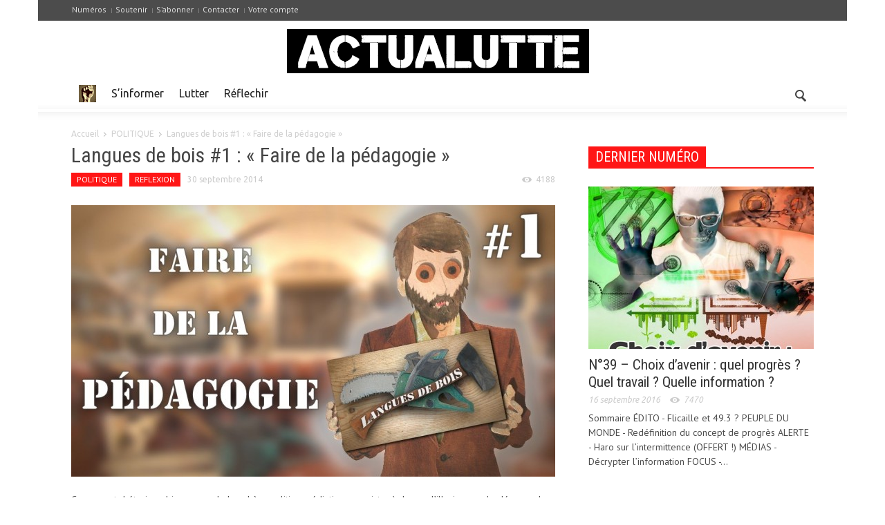

--- FILE ---
content_type: text/html; charset=UTF-8
request_url: http://actualutte.com/langues-de-bois-1-faire-de-la-pedagogie/
body_size: 11613
content:
<!doctype html >
<!--[if lt IE 7]> <html class="no-js ie6 oldie" lang="en"> <![endif]-->
<!--[if IE 7]>    <html class="no-js ie7 oldie" lang="en"> <![endif]-->
<!--[if IE 8]>    <html class="no-js ie8 oldie" lang="en"> <![endif]-->
<!--[if IE 9]>    <html class="no-js ie9 oldie" lang="en"> <![endif]-->
<!--[if gt IE 8]><!--> <html class="no-js" lang="fr-FR" prefix="og: http://ogp.me/ns#"> <!--<![endif]-->
<head>
    <title>Langues de bois #1 : &quot;Faire de la pédagogie&quot; - Actualutte</title>
    <meta charset="UTF-8" />
    <meta http-equiv="Content-Type" content="text/html; charset=UTF-8">
    <meta name="viewport" content="width=device-width, initial-scale=1.0">
    <meta name="author" content="Admin">
    <link rel="pingback" href="http://actualutte.com/xmlrpc.php" />


    <link rel="icon" type="image/png" href="http://actualutte.com/wp-content/uploads/2014/03/favicon.jpg">
<!-- This site is optimized with the Yoast WordPress SEO plugin v1.6.1 - https://yoast.com/wordpress/plugins/seo/ -->
<link rel="canonical" href="http://actualutte.com/langues-de-bois-1-faire-de-la-pedagogie/" />
<meta property="og:locale" content="fr_FR" />
<meta property="og:type" content="article" />
<meta property="og:title" content="Langues de bois #1 : &quot;Faire de la pédagogie&quot; - Actualutte" />
<meta property="og:description" content="Ce  ressort rhétorique bien connu de la sphère politico-médiatique consiste  à donner l&rsquo;illusion que le désaccord avec une mesure, une idée ou" />
<meta property="og:url" content="http://actualutte.com/langues-de-bois-1-faire-de-la-pedagogie/" />
<meta property="og:site_name" content="Actualutte" />
<meta property="article:publisher" content="https://www.facebook.com/journal.actualutte" />
<meta property="article:tag" content="antidémocratique" />
<meta property="article:tag" content="pédagogie" />
<meta property="article:tag" content="réforme" />
<meta property="article:section" content="POLITIQUE" />
<meta property="article:section" content="REFLEXION" />
<meta property="article:published_time" content="2014-09-30T12:54:07+00:00" />
<meta property="article:modified_time" content="2014-09-30T13:01:47+00:00" />
<meta property="og:updated_time" content="2014-09-30T13:01:47+00:00" />
<meta property="og:image" content="http://actualutte.com/wp-content/uploads/2014/09/maxresdefault.jpg" />
<meta property="og:image" content="http://actualutte.com/wp-content/uploads/2014/09/stagirite.jpg" />
<!-- / Yoast WordPress SEO plugin. -->

<link rel="alternate" type="application/rss+xml" title="Actualutte &raquo; Flux" href="http://actualutte.com/feed/" />
<link rel="alternate" type="application/rss+xml" title="Actualutte &raquo; Flux des commentaires" href="http://actualutte.com/comments/feed/" />
<link rel='stylesheet' id='arqam-style-css'  href='http://actualutte.com/wp-content/plugins/arqam/assets/style.css?ver=3.8.5' type='text/css' media='all' />
<link rel='stylesheet' id='avatar-manager-css'  href='http://actualutte.com/wp-content/plugins/avatar-manager/avatar-manager.min.css?ver=1.2.0' type='text/css' media='all' />
<link rel='stylesheet' id='bbp-default-css'  href='http://actualutte.com/wp-content/plugins/bbpress/templates/default/css/bbpress.css?ver=2.5.8-5815' type='text/css' media='screen' />
<link rel='stylesheet' id='collapseomatic-css-css'  href='http://actualutte.com/wp-content/plugins/jquery-collapse-o-matic/light_style.css?ver=1.6' type='text/css' media='all' />
<link rel='stylesheet' id='google-font-opensans-css'  href='http://fonts.googleapis.com/css?family=Open+Sans%3A300%2C400%2C600%2C700&#038;subset=latin%2Ccyrillic-ext%2Cgreek-ext%2Cgreek%2Cvietnamese%2Clatin-ext%2Ccyrillic&#038;ver=3.8.5' type='text/css' media='all' />
<link rel='stylesheet' id='google-font-ubuntu-css'  href='http://fonts.googleapis.com/css?family=Ubuntu%3A300%2C400%2C500%2C700%2C300italic%2C400italic%2C500italic%2C700italic&#038;subset=latin%2Ccyrillic-ext%2Cgreek-ext%2Cgreek%2Clatin-ext%2Ccyrillic&#038;ver=3.8.5' type='text/css' media='all' />
<link rel='stylesheet' id='google-font-pt-sans-css'  href='http://fonts.googleapis.com/css?family=PT+Sans%3A400%2C700%2C400italic&#038;subset=latin%2Ccyrillic-ext%2Clatin-ext%2Ccyrillic&#038;ver=3.8.5' type='text/css' media='all' />
<link rel='stylesheet' id='google-font-oswald-css'  href='http://fonts.googleapis.com/css?family=Oswald%3A400%2C300%2C700&#038;subset=latin%2Clatin-ext&#038;ver=3.8.5' type='text/css' media='all' />
<link rel='stylesheet' id='google-roboto-cond-css'  href='http://fonts.googleapis.com/css?family=Roboto+Condensed%3A300italic%2C400italic%2C700italic%2C400%2C300%2C700&#038;subset=latin%2Ccyrillic-ext%2Cgreek-ext%2Cgreek%2Cvietnamese%2Clatin-ext%2Ccyrillic&#038;ver=3.8.5' type='text/css' media='all' />
<link rel='stylesheet' id='td-bootstrap-css'  href='http://actualutte.com/wp-content/themes/Newspaper/includes/wp_booster/external/bootstrap/td-bootstrap.css?ver=3.1' type='text/css' media='all' />
<link rel='stylesheet' id='td-theme-css'  href='http://actualutte.com/wp-content/themes/Newspaper/style.css?ver=3.1' type='text/css' media='all' />
<link rel='stylesheet' id='A2A_SHARE_SAVE-css'  href='http://actualutte.com/wp-content/plugins/add-to-any/addtoany.min.css?ver=1.14' type='text/css' media='all' />
<script type='text/javascript' src='http://actualutte.com/wp-includes/js/swfobject.js?ver=2.2-20120417'></script>
<script type='text/javascript' src='http://actualutte.com/wp-includes/js/jquery/jquery.js?ver=1.10.2'></script>
<script type='text/javascript' src='http://actualutte.com/wp-includes/js/jquery/jquery-migrate.min.js?ver=1.2.1'></script>
<script type='text/javascript' src='http://actualutte.com/wp-content/plugins/add-to-any/addtoany.min.js?ver=1.0'></script>
<script type='text/javascript' src='http://actualutte.com/wp-content/plugins/avatar-manager/avatar-manager.min.js?ver=1.2.0'></script>
<script type='text/javascript' src='http://actualutte.com/wp-content/plugins/jquery-collapse-o-matic/js/collapse.js?ver=1.6.2'></script>
<link rel="EditURI" type="application/rsd+xml" title="RSD" href="http://actualutte.com/xmlrpc.php?rsd" />
<link rel="wlwmanifest" type="application/wlwmanifest+xml" href="http://actualutte.com/wp-includes/wlwmanifest.xml" /> 
<meta name="generator" content="WordPress 3.8.5" />
<link rel='shortlink' href='http://wp.me/p-Qw' />

<script type="text/javascript">
var a2a_config=a2a_config||{};a2a_config.callbacks=a2a_config.callbacks||[];a2a_config.templates=a2a_config.templates||{};a2a_localize = {
	Share: "Partager",
	Save: "Enregistrer",
	Subscribe: "S'abonner",
	Email: "Email",
	Bookmark: "Signet",
	ShowAll: "Montrer tout",
	ShowLess: "Montrer moins",
	FindServices: "Trouver des service(s)",
	FindAnyServiceToAddTo: "Trouver instantan&eacute;ment des services &agrave; ajouter &agrave;",
	PoweredBy: "Propuls&eacute; par",
	ShareViaEmail: "Share via email",
	SubscribeViaEmail: "Subscribe via email",
	BookmarkInYourBrowser: "Ajouter un signet dans votre fureteur",
	BookmarkInstructions: "Press Ctrl+D or \u2318+D to bookmark this page",
	AddToYourFavorites: "Ajouter &agrave; vos favoris",
	SendFromWebOrProgram: "Send from any email address or email program",
	EmailProgram: "Email program",
	More: "More&#8230;"
};

</script>
<script type="text/javascript" src="https://static.addtoany.com/menu/page.js" async="async"></script>
<script type="text/javascript">
var _gaq = _gaq || [];
_gaq.push(['_setAccount', 'UA-32917095-1']);
_gaq.push(['_trackPageview']);
(function() {
var ga = document.createElement('script'); ga.type = 'text/javascript'; ga.async = true;
ga.src = ('https:' == document.location.protocol ? 'https://ssl' : 'http://www') + '.google-analytics.com/ga.js';
var s = document.getElementsByTagName('script')[0]; s.parentNode.insertBefore(ga, s);
})();
</script>
<script type='text/javascript'>
var colomatduration = 'fast';
var colomatslideEffect = 'slideFade';
</script>
<style>
.collapseomatic {
 background-image: url(http://actualutte.com/wp-content/themes/plus.png) !important;
 background-position: 0px 4px;
}

 .colomat-close {
 background-image: url(http://actualutte.com/wp-content/themes/minus.png) !important;
 background-position: 0px 4px;
}

.colomat-hover {
 text-decoration: none;
}

.collapseomatic_content  {
 margin-left: 20px;
    margin-bottom: 20px;
}

</style>
<!--[if lt IE 9]><script src="http://html5shim.googlecode.com/svn/trunk/html5.js"></script><![endif]-->

    <link type="text/css" rel="stylesheet" href="http://actualutte.com/wp-content/plugins/popular-posts-bar-widget/style.css" />
<!-- Vipers Video Quicktags v6.3.0 | http://www.viper007bond.com/wordpress-plugins/vipers-video-quicktags/ -->
<style type="text/css">
.vvqbox { display: block; max-width: 100%; visibility: visible !important; margin: 10px auto; } .vvqbox img { max-width: 100%; height: 100%; } .vvqbox object { max-width: 100%; } 
</style>
<script type="text/javascript">
// <![CDATA[
	var vvqflashvars = {};
	var vvqparams = { wmode: "opaque", allowfullscreen: "true", allowscriptaccess: "always" };
	var vvqattributes = {};
	var vvqexpressinstall = "http://actualutte.com/wp-content/plugins/vipers-video-quicktags/resources/expressinstall.swf";
// ]]>
</script>
<style type="text/css" id="custom-background-css">
body.custom-background { background-image: url('http://citizenpost.fr/wp-content/uploads/2013/12/subtle_carbon.png'); background-repeat: repeat; background-position: top left; background-attachment: fixed; }
</style>

<!-- Style compiled by theme -->

<style>
    
.block-title a, .block-title span, .td-tags a:hover, .td-scroll-up-visible, .td-scroll-up, .sf-menu ul
    .current-menu-item > a, .sf-menu ul a:hover, .sf-menu ul .sfHover > a, .td-rating-bar-wrap div, .iosSlider .slide-meta-cat, .sf-menu ul
    .current-menu-ancestor > a, .td-404-sub-sub-title a, .widget_tag_cloud .tagcloud a:hover, .td-mobile-close a,
    ul.td-category a, .td_social .td_social_type .td_social_button a, .dropcap, .td-forum-category-title
    .td-forum-category-name, .td_display_err {
        background-color: #ff1616;
    }
    .block-title, .sf-menu li a:hover, .sf-menu .sfHover a, .sf-menu .current-menu-ancestor a, .header-search-wrap
    .dropdown-menu, .sf-menu > .current-menu-item > a, .ui-tabs-nav,
    .woocommerce .product .woocommerce-tabs ul.tabs, .td-forum-list-head, .td-login-panel-title {
        border-color: #ff1616;
    }

    .widget_price_filter .ui-slider-handle {
        border-color: #ff1616 !important;
    }

    .author-box-wrap .td-author-name a, blockquote p, .page-nav a:hover, .widget_pages .current_page_item a,
    .widget_calendar td a, .widget_categories .current-cat > a, .widget_pages .current_page_parent > a,
    .td_pull_quote p, .page-nav-post a:hover span, .td-forum-last-comment-content .td-forum-last-author,
    .td-topics-title-details a, .td-posted-in a {
        color: #ff1616;
    }

    .woocommerce .button, .woocommerce .form-submit #submit, .widget_price_filter .ui-slider-handle,
    .jetpack_subscription_widget input[type="submit"], .pp_woocommerce .pp_close, .pp_woocommerce .pp_expand,
    .pp_woocommerce .pp_contract, .pp_woocommerce .pp_arrow_previous, .pp_woocommerce .pp_arrow_next, .pp_woocommerce
     .pp_next:before, .pp_woocommerce .pp_previous:before, #bbpress-forums .button {
        background: #ff1616 !important;
    }

    .woocommerce .woocommerce-message, .woocommerce .woocommerce-info, .bbp-template-notice, .td-reply-list-header {
        border-color: #ff1616 !important;
    }
    .woocommerce .woocommerce-message:before, .woocommerce .woocommerce-info:before, .td-login-button {
        background-color: #ff1616 !important;
    }


    .buddypress #buddypress div.dir-search input[type="submit"], .buddypress #buddypress .message-search
    input[type="submit"], .buddypress #buddypress .item-list-tabs ul li.selected a,
    .buddypress #buddypress .generic-button a, .buddypress #buddypress .submit input[type="submit"],
    .buddypress #buddypress .ac-reply-content input[type="submit"], .buddypress #buddypress .standard-form
    input[type="submit"], .buddypress #buddypress .standard-form .button-nav .current a, .buddypress #buddypress .standard-form .button, .buddypress #buddypress input[type="submit"],
        .buddypress #buddypress a.accept, .buddypress #buddypress #activate-page .standard-form input[type="submit"],
        .buddypress #buddypress .standard-form #group-create-body input[type="button"],
        .post-password-required input[type="submit"]  {
        background: #ff1616 !important;
    }

    .buddypress #buddypress .groups .item-meta, .bbp-forum-title:hover, .td_login_tab_focus {
        color: #ff1616 !important;
    }

    .page-nav .current, .page-nav-post span {
        background-color: #ff1616;
        border-color: #ff1616;
    }
    .wpb_btn-inverse, .ui-tabs-nav .ui-tabs-active a, .post .wpb_btn-danger, .form-submit input, .wpcf7-submit,
    .wpb_default, .woocommerce .product .woocommerce-tabs ul.tabs li.active, .woocommerce.widget_product_search
    input[type="submit"], .more-link-wrap, .td_read_more {
        background-color: #ff1616 !important;
    }
    .header-search-wrap .dropdown-menu:before {
        border-color: transparent transparent #ff1616;
    }
    .td-mobile-content .current-menu-item > a, .td-mobile-content a:hover {
        color: #ff1616 !important;
    }
    .category .entry-content, .tag .entry-content, .td_quote_box {
        border-color: #ff1616;
    }


    
    .td-sbig-title-wrap .td-sbig-title, .td-slide-item-sec .td-sbig-title-wrap, .td-mobile-post .td-sbig-title-wrap a {
        background-color: rgba(255, 22, 22, 0.7);
    }

    
    ::-moz-selection {
        background: #ff4848;
        color: #fff;
    }

    ::selection {
        background: #ff4848;
        color: #fff;
    }


    
	a, .widget_recent_comments .recentcomments .url {
		color: #ed4e4e;
    }
    .cur-sub-cat {
      color:#ed4e4e !important;
    }

	
	
	a:hover, .widget_recent_comments .recentcomments .url:hover {
		color: #ff0a0a;
    }
</style>


<!-- JS generated by theme -->

<script>
    

var td_blocks = []; //here we store all the items for the current page

//td_block class - each ajax block uses a object of this class for requests
function td_block() {
    this.id = '';
    this.block_type = 1; //block type id (1-234 etc)
    this.atts = '';
    this.td_cur_cat = '';
    this.td_column_number = '';
    this.td_current_page = 1; //
    this.post_count = 0; //from wp
    this.found_posts = 0; //from wp
    this.max_num_pages = 0; //from wp
}

    
var td_ad_background_click_link="";
var td_ad_background_click_target="";
var td_ajax_url="http://actualutte.com/wp-admin/admin-ajax.php";
var td_get_template_directory_uri="http://actualutte.com/wp-content/themes/Newspaper";
var tds_snap_menu="never";
var tds_header_style="3";
var tds_mobile_swipe="";
var td_search_url="http://actualutte.com/search/";
var td_please_wait="Please wait...";
var td_email_user_pass_incorrect="User or password incorrect!";
var td_email_user_incorrect="Email or username incorrect!";
var td_email_incorrect="Email incorrect!";
var tds_more_articles_on_post_enable="";
var tds_more_articles_on_post_time_to_wait="";
var tds_more_articles_on_post_pages_distance_from_top="0";
var td_responsive="";
</script>

</head>

<body class="single single-post postid-3256 single-format-standard custom-background td-boxed-layout td_responsive langues-de-bois-1-faire-de-la-pedagogie wpb-js-composer js-comp-ver-3.6.8 vc_responsive" itemscope="itemscope" itemtype="http://schema.org/WebPage">



<div id="outer-wrap">
    <div id="inner-wrap">
<div id="td-mobile-nav">
    <!-- mobile menu close -->
    <div class="td-mobile-close">
        <a href="#">FERMER</a>
        <div class="td-nav-triangle"></div>
    </div>

    <div class="td-mobile-content">
        <div class="menu-menu-principal-container"><ul id="menu-menu-principal" class=""><li id="menu-item-378" class="menu-item menu-item-type-custom menu-item-object-custom menu-item-home menu-item-first td-no-down-arrow menu-item-378"><a href="http://actualutte.com"><span class="menu_icon td-sp td-sp-ico-home"></span><span class="menu_hidden">Accueil</span></a></li>
<li id="menu-item-2548" class="menu-item menu-item-type-custom menu-item-object-custom menu-item-has-children menu-item-2548"><a href="#">S&rsquo;informer</a>
<ul class="sub-menu">
	<li id="menu-item-2534" class="menu-item menu-item-type-taxonomy menu-item-object-category menu-item-2534"><a href="http://actualutte.com/category/actualites/">Actualité</a></li>
	<li id="menu-item-2536" class="menu-item menu-item-type-taxonomy menu-item-object-category menu-item-2536"><a href="http://actualutte.com/category/economie/">Economie</a></li>
	<li id="menu-item-2538" class="menu-item menu-item-type-taxonomy menu-item-object-category menu-item-2538"><a href="http://actualutte.com/category/environnement/">Environnement</a></li>
	<li id="menu-item-2539" class="menu-item menu-item-type-taxonomy menu-item-object-category menu-item-2539"><a href="http://actualutte.com/category/medias-2/">Médias</a></li>
	<li id="menu-item-2540" class="menu-item menu-item-type-taxonomy menu-item-object-category current-post-ancestor current-menu-parent current-post-parent menu-item-2540"><a href="http://actualutte.com/category/politique/">Politique</a></li>
	<li id="menu-item-2544" class="menu-item menu-item-type-taxonomy menu-item-object-category menu-item-2544"><a href="http://actualutte.com/category/social/">Social</a></li>
</ul>
</li>
<li id="menu-item-2547" class="menu-item menu-item-type-custom menu-item-object-custom menu-item-has-children menu-item-2547"><a href="#">Lutter</a>
<ul class="sub-menu">
	<li id="menu-item-2535" class="menu-item menu-item-type-taxonomy menu-item-object-category menu-item-2535"><a href="http://actualutte.com/category/alternative/">Alternative</a></li>
	<li id="menu-item-2543" class="menu-item menu-item-type-taxonomy menu-item-object-category menu-item-2543"><a href="http://actualutte.com/category/resistances/">Résistances</a></li>
	<li id="menu-item-2542" class="menu-item menu-item-type-taxonomy menu-item-object-category menu-item-2542"><a href="http://actualutte.com/category/repression/">Répression</a></li>
	<li id="menu-item-2545" class="menu-item menu-item-type-taxonomy menu-item-object-category menu-item-2545"><a href="http://actualutte.com/category/surveillance/">Surveillance</a></li>
	<li id="menu-item-2546" class="menu-item menu-item-type-taxonomy menu-item-object-category menu-item-2546"><a href="http://actualutte.com/category/xenophobie/">Xénophobie</a></li>
</ul>
</li>
<li id="menu-item-2541" class="menu-item menu-item-type-taxonomy menu-item-object-category current-post-ancestor current-menu-parent current-post-parent menu-item-has-children menu-item-2541"><a href="http://actualutte.com/category/reflexion/">Réflechir</a>
<ul class="sub-menu">
	<li id="menu-item-5081" class="menu-item menu-item-type-taxonomy menu-item-object-category menu-item-5081"><a href="http://actualutte.com/category/demagocratie/">Demagocratie</a></li>
</ul>
</li>
</ul></div>    </div>
</div><div class="td-header-menu-wrap">
    <div class="container">
        <div class="row">
            <div class="span9">
                                <div class="menu-menu-haut-container"><ul id="menu-menu-haut" class="top-header-menu"><li id="menu-item-2554" class="menu-item menu-item-type-taxonomy menu-item-object-category menu-item-first menu-item-2554"><a href="http://actualutte.com/category/le-journal/">Numéros</a></li>
<li id="menu-item-2752" class="menu-item menu-item-type-post_type menu-item-object-page menu-item-2752"><a href="http://actualutte.com/dons/">Soutenir</a></li>
<li id="menu-item-3163" class="menu-item menu-item-type-post_type menu-item-object-page menu-item-3163"><a href="http://actualutte.com/register/">S&rsquo;abonner</a></li>
<li id="menu-item-380" class="menu-item menu-item-type-post_type menu-item-object-page menu-item-380"><a href="http://actualutte.com/contact/">Contacter</a></li>
<li id="menu-item-3166" class="menu-item menu-item-type-custom menu-item-object-custom menu-item-3166"><a href="http://actualutte.com/wp-login.php">Votre compte</a></li>
</ul></div>            </div>

            <div class="span3">
                            </div>

        </div>
    </div>
</div>



<!-- full width logo -->
<div class="td-header-bg">
    <div class="container header-style-3">
        <div class="row">
            <div class="span12 td-full-logo" role="banner" itemscope="itemscope" itemtype="http://schema.org/Organization">
                <div class="td-grid-wrap">
                    <div class="container-fluid">
                                                    <a itemprop="url" href="http://actualutte.com">
                                <img class="td-retina-data td-logo"  data-retina="http://actualutte.com/wp-content/uploads/2014/03/actualutte_banniere2.png" src="http://actualutte.com/wp-content/uploads/2014/03/actualutte_banniere2.png" alt=""/>
                            </a>
                            <meta itemprop="name" content="Actualutte">
                                            </div>
                </div>
            </div>
        </div>
    </div>
</div>
<!-- header menu -->

<div class="td-menu-placeholder">

    <div class="td-menu-background">
        <div class="container td-menu-wrap">



            <div class="row-fluid td-menu-header">

                <div class="span11">
                    

                    <div id="td-top-mobile-toggle">
                        <ul class="sf-menu">
                            <li>
                                <a href="#">
                                    <span class="menu_icon td-sp td-sp-ico-menu"></span>
                                </a>
                            </li>
                        </ul>
                    </div>

                    <div id="td-top-menu" role="navigation" itemscope="itemscope" itemtype="http://schema.org/SiteNavigationElement">

                            <div class="menu-menu-principal-container"><ul id="menu-menu-principal-1" class="sf-menu"><li class="menu-item menu-item-type-custom menu-item-object-custom menu-item-home menu-item-first td-no-down-arrow menu-item-378"><a href="http://actualutte.com"><span class="menu_icon td-sp td-sp-ico-home"></span><span class="menu_hidden">Accueil</span></a></li>
<li class="menu-item menu-item-type-custom menu-item-object-custom menu-item-has-children menu-item-2548"><a href="#">S&rsquo;informer</a>
<ul class="sub-menu">
	<li class="menu-item menu-item-type-taxonomy menu-item-object-category menu-item-2534"><a href="http://actualutte.com/category/actualites/">Actualité</a></li>
	<li class="menu-item menu-item-type-taxonomy menu-item-object-category menu-item-2536"><a href="http://actualutte.com/category/economie/">Economie</a></li>
	<li class="menu-item menu-item-type-taxonomy menu-item-object-category menu-item-2538"><a href="http://actualutte.com/category/environnement/">Environnement</a></li>
	<li class="menu-item menu-item-type-taxonomy menu-item-object-category menu-item-2539"><a href="http://actualutte.com/category/medias-2/">Médias</a></li>
	<li class="menu-item menu-item-type-taxonomy menu-item-object-category current-post-ancestor current-menu-parent current-post-parent menu-item-2540"><a href="http://actualutte.com/category/politique/">Politique</a></li>
	<li class="menu-item menu-item-type-taxonomy menu-item-object-category menu-item-2544"><a href="http://actualutte.com/category/social/">Social</a></li>
</ul>
</li>
<li class="menu-item menu-item-type-custom menu-item-object-custom menu-item-has-children menu-item-2547"><a href="#">Lutter</a>
<ul class="sub-menu">
	<li class="menu-item menu-item-type-taxonomy menu-item-object-category menu-item-2535"><a href="http://actualutte.com/category/alternative/">Alternative</a></li>
	<li class="menu-item menu-item-type-taxonomy menu-item-object-category menu-item-2543"><a href="http://actualutte.com/category/resistances/">Résistances</a></li>
	<li class="menu-item menu-item-type-taxonomy menu-item-object-category menu-item-2542"><a href="http://actualutte.com/category/repression/">Répression</a></li>
	<li class="menu-item menu-item-type-taxonomy menu-item-object-category menu-item-2545"><a href="http://actualutte.com/category/surveillance/">Surveillance</a></li>
	<li class="menu-item menu-item-type-taxonomy menu-item-object-category menu-item-2546"><a href="http://actualutte.com/category/xenophobie/">Xénophobie</a></li>
</ul>
</li>
<li class="menu-item menu-item-type-taxonomy menu-item-object-category current-post-ancestor current-menu-parent current-post-parent menu-item-has-children menu-item-2541"><a href="http://actualutte.com/category/reflexion/">Réflechir</a>
<ul class="sub-menu">
	<li class="menu-item menu-item-type-taxonomy menu-item-object-category menu-item-5081"><a href="http://actualutte.com/category/demagocratie/">Demagocratie</a></li>
</ul>
</li>
</ul></div>                    </div>



                </div>

                <div class="span1" id="td-top-search">
                    <!-- Search -->
                    <div class="header-search-wrap">
                        <div class="dropdown header-search">
                            <a id="search-button" href="#" role="button" class="dropdown-toggle " data-toggle="dropdown"><span class="td-sp td-sp-ico-search"></span></a>
                            <div class="dropdown-menu" aria-labelledby="search-button">
                                <form role="search" method="get" class="td-search-form" action="http://actualutte.com/">
                                    <div class="td-head-form-search-wrap">
                                        <input class="needsclick" id="td-header-search" type="text" value="" name="s" autocomplete="off" /><input class="wpb_button wpb_btn-inverse btn" type="submit" id="td-header-search-top" value="Search" />
                                    </div>
                                </form>
                                <div id="td-aj-search"></div>
                            </div>
                        </div>
                    </div>
                </div>


            </div> <!-- /.row-fluid -->
        </div> <!-- /.td-menu-wrap -->
    </div> <!-- /.td-menu-background -->
</div> <!-- /.td-menu-placeholder --><div class="container header-content-rec">
    <div class="row">
        <div class="span12">
                    </div>
    </div>
</div>
        <div class="container td-page-wrap">
            <div class="row">
                <div class="span12">
                    <div class="td-grid-wrap">
                        <div class="container-fluid">
                            <div class="row-fluid ">
                    <div class="span8 column_container" role="main" itemprop="mainContentOfPage" itemscope="itemscope" itemtype="http://schema.org/Blog">
                <div class="entry-crumbs"><a class="entry-crumb" itemprop="breadcrumb" href="http://actualutte.com">Accueil</a> <span class="td-sp td-sp-breadcrumb-arrow td-bread-sep"></span> <a class="entry-crumb" itemprop="breadcrumb" href="http://actualutte.com/category/politique/" title="View all posts in POLITIQUE">POLITIQUE</a> <span class="td-sp td-sp-breadcrumb-arrow td-bread-sep"></span> <span>Langues de bois #1 : &laquo;&nbsp;Faire de la pédagogie&nbsp;&raquo;</span></div><article id="post-3256" class="post-3256 post type-post status-publish format-standard hentry category-politique category-reflexion tag-antidemocratique tag-pedagogie tag-reforme" itemscope itemtype="http://schema.org/Article"><header><h1 itemprop="name" class="entry-title">Langues de bois #1 : &laquo;&nbsp;Faire de la pédagogie&nbsp;&raquo;</h1><div class="meta-info"><ul class="td-category"><li class="entry-category"><a  href="http://actualutte.com/category/politique/">POLITIQUE</a></li><li class="entry-category"><a  href="http://actualutte.com/category/reflexion/">REFLEXION</a></li></ul><time  itemprop="dateCreated" class="entry-date updated" datetime="2014-09-30T12:54:07+00:00" >30 septembre 2014</time><meta itemprop="interactionCount" content="UserComments:0"/><div class="entry-comments-views"> <span class="td-sp td-sp-ico-view"></span>4188</div></div></header><div class="thumb-wrap"><a  class="td-featured-img" href="http://actualutte.com/wp-content/uploads/2014/09/maxresdefault.jpg" rel="bookmark" title="Langues de bois #1 : &laquo;&nbsp;Faire de la pédagogie&nbsp;&raquo;"><img width="700" height="393" itemprop="image" class="entry-thumb" src="http://actualutte.com/wp-content/uploads/2014/09/maxresdefault-700x393.jpg" alt="" title="Langues de bois #1 : &laquo;&nbsp;Faire de la pédagogie&nbsp;&raquo;"/></a></div><p>Ce  ressort rhétorique bien connu de la sphère politico-médiatique consiste  à donner l&rsquo;illusion que le désaccord avec une mesure, une idée ou une  obligation provient uniquement d&rsquo;une incompréhension de cette dernière.  Il suffirait donc de mieux l&rsquo;expliquer &#8211; au lieu de la remettre en  question en recevant les critiques ou les propositions alternatives sur  le même sujet.</p>
<p>Il  s&rsquo;agit ici d&rsquo;un dévoiement total de la vraie pédagogie qui est au  départ un art de bien expliquer, de trouver les bonnes analogies pour  faire passer un concept. Les objectifs d&rsquo;une telle méthode de tromperie, utilisée par des esprits bornés voire de mauvaise foi, sont divers :<br />
- faire croire qu&rsquo;il n&rsquo;y a pas d&rsquo;alternative et donc décrédibiliser toute opposition d&rsquo;avance,<br />
- promouvoir un scientisme prétendument &laquo;&nbsp;neutre&nbsp;&raquo; en matière de politique et donc tuer tout débat démocratique.</p>
<p>C&rsquo;est  donc un procédé profondément antidémocratique et élitiste qui  infantilise la société et ses citoyens pour leur forcer la main sur des  choix néfastes.</p>
<p><iframe src="//www.youtube.com/embed/1kBy0NhalGw" height="315" width="560" allowfullscreen="" frameborder="0"></iframe></p>
<p>Source : <a href="http://www.youtube.com/channel/UCtyONQLs6htK-wWiCAk4wVw" target="_blank">Le Stagirite</a></p>
<p><a href="http://actualutte.com/wp-content/uploads/2014/09/stagirite.jpg"><img class="size-full wp-image-3263 alignleft" alt="stagirite" src="http://actualutte.com/wp-content/uploads/2014/09/stagirite.jpg" width="100" height="100" /></a></p>
<div class="addtoany_share_save_container addtoany_content_bottom"><div class="a2a_kit a2a_kit_size_32 addtoany_list" data-a2a-url="http://actualutte.com/langues-de-bois-1-faire-de-la-pedagogie/" data-a2a-title="Langues de bois #1 : « Faire de la pédagogie »"><a class="a2a_button_facebook" href="https://www.addtoany.com/add_to/facebook?linkurl=http%3A%2F%2Factualutte.com%2Flangues-de-bois-1-faire-de-la-pedagogie%2F&amp;linkname=Langues%20de%20bois%20%231%20%3A%20%C2%AB%C2%A0Faire%20de%20la%20p%C3%A9dagogie%C2%A0%C2%BB" title="Facebook" rel="nofollow" target="_blank"></a><a class="a2a_button_twitter" href="https://www.addtoany.com/add_to/twitter?linkurl=http%3A%2F%2Factualutte.com%2Flangues-de-bois-1-faire-de-la-pedagogie%2F&amp;linkname=Langues%20de%20bois%20%231%20%3A%20%C2%AB%C2%A0Faire%20de%20la%20p%C3%A9dagogie%C2%A0%C2%BB" title="Twitter" rel="nofollow" target="_blank"></a><a class="a2a_button_google_plus" href="https://www.addtoany.com/add_to/google_plus?linkurl=http%3A%2F%2Factualutte.com%2Flangues-de-bois-1-faire-de-la-pedagogie%2F&amp;linkname=Langues%20de%20bois%20%231%20%3A%20%C2%AB%C2%A0Faire%20de%20la%20p%C3%A9dagogie%C2%A0%C2%BB" title="Google+" rel="nofollow" target="_blank"></a><a class="a2a_dd addtoany_share_save" href="https://www.addtoany.com/share"></a></div></div><div class="clearfix"></div><footer><ul class="td-tags clearfix"><li><a href="http://actualutte.com/tag/antidemocratique/">antidémocratique</a></li><li><a href="http://actualutte.com/tag/pedagogie/">pédagogie</a></li><li><a href="http://actualutte.com/tag/reforme/">réforme</a></li></ul></footer></article> <!-- /.post --><div class="art-img-text-down similar-articles"><h4 class="block-title"><span>ARTICLES SIMILAIRES</span></h4>

	<div class="wpb_row row-fluid">

	<div class="span6">
<div class="td_mod6 td_mod_wrap" itemscope itemtype="http://schema.org/Article"><div class="thumb-wrap"><a  href="http://actualutte.com/desequilibrer-ratio-libertesecurite-dogme-peur/" rel="bookmark" title="Déséquilibrer le ratio liberté/sécurité par le dogme de la peur"><img width="326" height="159" itemprop="image" class="entry-thumb" src="http://actualutte.com/wp-content/uploads/2025/11/mur-big-bro-326x159.jpg" alt="" title="Déséquilibrer le ratio liberté/sécurité par le dogme de la peur"/></a></div><h3 itemprop="name" class="entry-title"><a itemprop="url" href="http://actualutte.com/desequilibrer-ratio-libertesecurite-dogme-peur/" rel="bookmark" title="Déséquilibrer le ratio liberté/sécurité par le dogme de la peur">Déséquilibrer le ratio liberté/sécurité par le dogme de la peur</a></h3><div class="meta-info"><time  itemprop="dateCreated" class="entry-date updated" datetime="2025-11-04T17:43:23+00:00" >4 novembre 2025</time><meta itemprop="interactionCount" content="UserComments:0"/><div class="entry-comments-views"> <span class="td-sp td-sp-ico-view"></span>698</div></div></div>
	</div> <!-- ./span6 -->

	<div class="span6">
<div class="td_mod6 td_mod_wrap" itemscope itemtype="http://schema.org/Article"><div class="thumb-wrap"><a  href="http://actualutte.com/guerre-hybride-russe-comment-moscou-destabilise-leurope/" rel="bookmark" title="La guerre hybride russe : comment Moscou déstabilise l&rsquo;Europe"><img width="326" height="159" itemprop="image" class="entry-thumb" src="http://actualutte.com/wp-content/uploads/2025/10/soldat-hacker-326x159.jpg" alt="" title="La guerre hybride russe : comment Moscou déstabilise l&rsquo;Europe"/></a></div><h3 itemprop="name" class="entry-title"><a itemprop="url" href="http://actualutte.com/guerre-hybride-russe-comment-moscou-destabilise-leurope/" rel="bookmark" title="La guerre hybride russe : comment Moscou déstabilise l&rsquo;Europe">La guerre hybride russe : comment Moscou déstabilise l&rsquo;Europe</a></h3><div class="meta-info"><time  itemprop="dateCreated" class="entry-date updated" datetime="2025-10-08T20:15:23+00:00" >8 octobre 2025</time><meta itemprop="interactionCount" content="UserComments:0"/><div class="entry-comments-views"> <span class="td-sp td-sp-ico-view"></span>1119</div></div></div>
	</div> <!-- ./span6 --></div><!--./row-fluid-->

	<div class="wpb_row row-fluid">

	<div class="span6">
<div class="td_mod6 td_mod_wrap" itemscope itemtype="http://schema.org/Article"><div class="thumb-wrap"><a  href="http://actualutte.com/analyse-du-mouvement-du-10-septembre/" rel="bookmark" title="Analyse du mouvement du 10 septembre"><img width="326" height="159" itemprop="image" class="entry-thumb" src="http://actualutte.com/wp-content/uploads/2025/09/10septembre-paris-326x159.jpg" alt="" title="Analyse du mouvement du 10 septembre"/></a></div><h3 itemprop="name" class="entry-title"><a itemprop="url" href="http://actualutte.com/analyse-du-mouvement-du-10-septembre/" rel="bookmark" title="Analyse du mouvement du 10 septembre">Analyse du mouvement du 10 septembre</a></h3><div class="meta-info"><time  itemprop="dateCreated" class="entry-date updated" datetime="2025-09-25T22:25:33+00:00" >25 septembre 2025</time><meta itemprop="interactionCount" content="UserComments:0"/><div class="entry-comments-views"> <span class="td-sp td-sp-ico-view"></span>979</div></div></div>
	</div> <!-- ./span6 -->

	<div class="span6">
<div class="td_mod6 td_mod_wrap" itemscope itemtype="http://schema.org/Article"><div class="thumb-wrap"><a  href="http://actualutte.com/cnews-realise-toutes-les-predictions-bourdieu-en-pire/" rel="bookmark" title="Cnews réalise toutes les prédictions de Bourdieu &#8230; en pire !"><img width="326" height="159" itemprop="image" class="entry-thumb" src="http://actualutte.com/wp-content/uploads/2024/02/bourdieu_praud-326x159.jpg" alt="" title="Cnews réalise toutes les prédictions de Bourdieu &#8230; en pire !"/></a></div><h3 itemprop="name" class="entry-title"><a itemprop="url" href="http://actualutte.com/cnews-realise-toutes-les-predictions-bourdieu-en-pire/" rel="bookmark" title="Cnews réalise toutes les prédictions de Bourdieu &#8230; en pire !">Cnews réalise toutes les prédictions de Bourdieu &#8230; en pire !</a></h3><div class="meta-info"><time  itemprop="dateCreated" class="entry-date updated" datetime="2024-02-26T21:22:19+00:00" >26 février 2024</time><meta itemprop="interactionCount" content="UserComments:0"/><div class="entry-comments-views"> <span class="td-sp td-sp-ico-view"></span>3592</div></div></div>
	</div> <!-- ./span6 --></div><!--./row-fluid--></div>                        <div class="comments" id="comments">
                                                                                        		                                                    </div> <!-- /.content -->


            </div>
            <div class="span4 column_container" role="complementary" itemscope="itemscope" itemtype="http://schema.org/WPSideBar">
                <script>var block_tagdiv_unique_id_1 = new td_block();
block_tagdiv_unique_id_1.id = "tagdiv_unique_id_1";
block_tagdiv_unique_id_1.atts = '{"category_id":"10","category_ids":"","tag_slug":"","sort":"","autors_id":"","hide_title":"","installed_post_types":"","limit":"1","offset":"","header_color":"#","header_text_color":"#","custom_title":"DERNIER NUM\u00c9RO","custom_url":"","title_style":"","show_child_cat":"","sub_cat_ajax":"","ajax_pagination":""}';
block_tagdiv_unique_id_1.td_cur_cat = "10";
block_tagdiv_unique_id_1.td_column_number = "1";
block_tagdiv_unique_id_1.block_type = "1";
block_tagdiv_unique_id_1.post_count = "1";
block_tagdiv_unique_id_1.found_posts = "44";
block_tagdiv_unique_id_1.max_num_pages = "44";
td_blocks.push(block_tagdiv_unique_id_1);
</script><div class="td_block_wrap td_block1"><h4 class="block-title"><a href="http://actualutte.com/category/le-journal/">DERNIER NUMÉRO</a></h4><div id=tagdiv_unique_id_1 class="td_block_inner"><div class="td_mod2 td_mod_wrap" itemscope itemtype="http://schema.org/Article"><div class="thumb-wrap"><a  href="http://actualutte.com/n39-choix-davenir-quel-progres-quel-travail-quelle-information/" rel="bookmark" title="N°39 – Choix d&rsquo;avenir : quel progrès ? Quel travail ? Quelle information ?"><img width="326" height="235" itemprop="image" class="entry-thumb" src="http://actualutte.com/wp-content/uploads/2016/09/couverture391-326x235.jpg" alt="" title="N°39 – Choix d&rsquo;avenir : quel progrès ? Quel travail ? Quelle information ?"/></a></div><h3 itemprop="name" class="entry-title"><a itemprop="url" href="http://actualutte.com/n39-choix-davenir-quel-progres-quel-travail-quelle-information/" rel="bookmark" title="N°39 – Choix d&rsquo;avenir : quel progrès ? Quel travail ? Quelle information ?">N°39 – Choix d&rsquo;avenir : quel progrès ? Quel travail ? Quelle information ?</a></h3><div class="meta-info"><time  itemprop="dateCreated" class="entry-date updated" datetime="2016-09-16T12:48:33+00:00" >16 septembre 2016</time><meta itemprop="interactionCount" content="UserComments:0"/><div class="entry-comments-views"> <span class="td-sp td-sp-ico-view"></span>7470</div></div>Sommaire
ÉDITO - Flicaille et 49.3 ?
PEUPLE DU MONDE - Redéfinition du concept de progrès
ALERTE - Haro sur l’intermittence (OFFERT !)
MÉDIAS - Décrypter l’information
FOCUS -...</div></div></div> <!-- ./block1 --><aside class="widget widget_sideblogging"><div class="block-title"><span>DERNIÈRES BRÈVES</span></div><ul><li><a href="http://actualutte.com/asides/macron-dilapidation-retraites/">Macron ou la dilapidation des retraites</a> <a href="http://actualutte.com/asides/macron-dilapidation-retraites/">
                    <img src="http://actualutte.com/wp-content/plugins/sideblogging/images/video.gif" alt="*" title="*" />
                    </a></li><li><a href="http://actualutte.com/asides/fenetredoverton-julie-graziani-l-union-droites-marion-marechal/">La Fenêtred&rsquo;Overton,  Julie Graziani et l&rsquo; Union des Droites de  Marion Marechal</a> <a href="http://actualutte.com/asides/fenetredoverton-julie-graziani-l-union-droites-marion-marechal/">
                    <img src="http://actualutte.com/wp-content/plugins/sideblogging/images/video.gif" alt="*" title="*" />
                    </a></li><li><a href="http://actualutte.com/asides/retraites-chomage-macron-massacre-tronconneuse-liberale/">#Retraites #Chomage : #Macron ou &laquo;&nbsp;Massacre à la tronçonneuse libérale&nbsp;&raquo;</a> <a href="http://actualutte.com/asides/retraites-chomage-macron-massacre-tronconneuse-liberale/">
                    <img src="http://actualutte.com/wp-content/plugins/sideblogging/images/image.gif" alt="*" title="*" />
                    </a></li></ul></aside><aside class="widget widget_text"><div class="block-title"><span>DERNIÈRES PHOTOS</span></div>			<div class="textwidget"><iframe style="position: relative; top: 0; left: 0; width: 100%; height: 100%;" src="https://flickrembed.com/cms_embed.php?source=flickr&layout=responsive&input=119524765@N06&sort=4&by=user&theme=default&scale=fill&speed=3000&limit=10&skin=alexis-light&autoplay=true" scrolling="no" frameborder="0" allowFullScreen="true" webkitallowfullscreen="true" mozallowfullscreen="true"><p><a rel="nofollow" href="https://www.smmtco2.co.uk">https://www.smmtco2.co.uk</a></p><small>Powered by <a href="https://flickrembed.com">flickr embed</a>.</small></iframe><script type="text/javascript">function showpics(){var a=$("#box").val();$.getJSON("http://api.flickr.com/services/feeds/photos_public.gne?tags="+a+"&tagmode=any&format=json&jsoncallback=?",function(a){$("#images").hide().html(a).fadeIn("fast"),$.each(a.items,function(a,e){$("<img/>").attr("src",e.media.m).appendTo("#images")})})}</script>

<a target="_blank" href="https://www.flickr.com/photos/119524765@N06/">Voir sur Flickr</a></div>
		</aside><aside class="widget arqam_counter-widget"><div class="block-title"><span>RÉSEAUX SOCIAUX</span></div>	<div class="arqam-widget-counter arq-flat arq-col3">
		<ul>	
				<li class="arq-facebook">
				<a href="http://www.facebook.com/journal.actualutte" target="_blank" >
					<i class="arqicon-facebook"></i>
					<span>33,926</span>
					<small>Lecteurs</small>
				</a>
			</li>
					<li class="arq-twitter">
				<a href="http://twitter.com/actualutte" target="_blank" >
					<i class="arqicon-twitter"></i>
					<span>1,758</span>
					<small>Lecteurs</small>
				</a>
			</li>
					<li class="arq-google">
				<a href="http://plus.google.com/116791695639265164284" target="_blank" >
					<i class="arqicon-gplus"></i>
					<span>0</span>
					<small>Lecteurs</small>
				</a>
			</li>
									
			</ul>
		</div>
		<!-- Arqam Social Counter Plugin : http://codecanyon.net/user/mo3aser/portfolio?ref=mo3aser -->
</aside><aside class="widget widget_text"><div class="block-title"><span>DERNIERS TWEETS</span></div>			<div class="textwidget"><a class="twitter-timeline" data-chrome=“noheader” data-tweet-limit="3" data-link-color="#ff1616" href="https://twitter.com/actualutte?ref_src=twsrc%5Etfw"></a> <script async src="https://platform.twitter.com/widgets.js" charset="utf-8"></script></div>
		</aside><script>var block_tagdiv_unique_id_2 = new td_block();
block_tagdiv_unique_id_2.id = "tagdiv_unique_id_2";
block_tagdiv_unique_id_2.atts = '{"category_id":"","category_ids":"","tag_slug":"","limit":"3","sort":"random_posts","custom_title":"AUTRES ARTICLES","custom_url":"","hide_title":"","show_child_cat":"","sub_cat_ajax":"","ajax_pagination":"load_more","autors_id":"","installed_post_types":"","offset":"","header_color":"#","header_text_color":"#","title_style":""}';
block_tagdiv_unique_id_2.td_cur_cat = "";
block_tagdiv_unique_id_2.td_column_number = "1";
block_tagdiv_unique_id_2.block_type = "3";
block_tagdiv_unique_id_2.post_count = "3";
block_tagdiv_unique_id_2.found_posts = "579";
block_tagdiv_unique_id_2.max_num_pages = "193";
td_blocks.push(block_tagdiv_unique_id_2);
</script><div class="td_block_wrap td_block3"><h4 class="block-title"><span >AUTRES ARTICLES</span></h4><div id=tagdiv_unique_id_2 class="td_block_inner"><div class="td_mod6 td_mod_wrap" itemscope itemtype="http://schema.org/Article"><div class="thumb-wrap"><a  href="http://actualutte.com/le-fmi-revient-a-la-charge-avec-les-mesures-qui-provoquent-des-emeutes-de-la-faim/" rel="bookmark" title="Le FMI revient à la charge avec les mesures qui provoquent des émeutes de la faim"><img width="326" height="159" itemprop="image" class="entry-thumb" src="http://actualutte.com/wp-content/uploads/2013/11/2010-03-07_165137_teleco_fmi-326x159.jpg" alt="" title="Le FMI revient à la charge avec les mesures qui provoquent des émeutes de la faim"/></a></div><h3 itemprop="name" class="entry-title"><a itemprop="url" href="http://actualutte.com/le-fmi-revient-a-la-charge-avec-les-mesures-qui-provoquent-des-emeutes-de-la-faim/" rel="bookmark" title="Le FMI revient à la charge avec les mesures qui provoquent des émeutes de la faim">Le FMI revient à la charge avec les mesures qui provoquent des émeutes de la faim</a></h3><div class="meta-info"><time  itemprop="dateCreated" class="entry-date updated" datetime="2013-11-25T23:35:58+00:00" >25 novembre 2013</time><meta itemprop="interactionCount" content="UserComments:0"/><div class="entry-comments-views"> <span class="td-sp td-sp-ico-view"></span>7394</div></div></div><div class="td_mod6 td_mod_wrap" itemscope itemtype="http://schema.org/Article"><div class="thumb-wrap"><a  href="http://actualutte.com/cr-du-18-septembre-2017/" rel="bookmark" title="CR du 18 septembre 2017"><img width="298" height="77" itemprop="image" class="entry-thumb" src="http://actualutte.com/wp-content/uploads/2013/07/logoactualuttepetit3.png" alt="" title="CR du 18 septembre 2017"/></a></div><h3 itemprop="name" class="entry-title"><a itemprop="url" href="http://actualutte.com/cr-du-18-septembre-2017/" rel="bookmark" title="CR du 18 septembre 2017">CR du 18 septembre 2017</a></h3><div class="meta-info"><time  itemprop="dateCreated" class="entry-date updated" datetime="2017-12-09T15:51:55+00:00" >9 décembre 2017</time><meta itemprop="interactionCount" content="UserComments:0"/><div class="entry-comments-views"> <span class="td-sp td-sp-ico-view"></span>2384</div></div></div><div class="td_mod6 td_mod_wrap" itemscope itemtype="http://schema.org/Article"><div class="thumb-wrap"><a  href="http://actualutte.com/tunisie-fmi-ue-meme-combat-contre-les-peuples/" rel="bookmark" title="Tunisie : FMI &#8211; UE, même combat contre les peuples"><img width="326" height="159" itemprop="image" class="entry-thumb" src="http://actualutte.com/wp-content/uploads/2013/07/FMI-VIDEO-nawaat-tunisie-326x159.jpg" alt="" title="Tunisie : FMI &#8211; UE, même combat contre les peuples"/></a></div><h3 itemprop="name" class="entry-title"><a itemprop="url" href="http://actualutte.com/tunisie-fmi-ue-meme-combat-contre-les-peuples/" rel="bookmark" title="Tunisie : FMI &#8211; UE, même combat contre les peuples">Tunisie : FMI &#8211; UE, même combat contre les peuples</a></h3><div class="meta-info"><time  itemprop="dateCreated" class="entry-date updated" datetime="2013-07-03T17:16:33+00:00" >3 juillet 2013</time><meta itemprop="interactionCount" content="UserComments:1"/><div class="entry-comments-views"> <span class="td-sp td-sp-ico-view"></span>6334</div></div></div></div><div class="td-load-more-wrap"><a href="#" class="td_ajax_load_more" id="next-page-tagdiv_unique_id_2" data-td_block_id="tagdiv_unique_id_2">Charger plus</a><div class="td-load-more-img-wrap"><div class="td-load-more-img"></div></div></div></div> <!-- ./block1 -->
            </div>
        
                             </div>
                        </div>
                    </div>
                </div>
            </div>
        </div>
        <div class="td-footer-wrap">
    <div class="container">
        <div class="row">
            
                                    <div class="span12">
                                        <div class="td-grid-wrap">
                                            <div class="container-fluid">
                                                <div class="wpb_row row-fluid ">
                                                    <div class="span4 wpb_column column_container">
                                                                                                            </div>

                                                    <div class="span4 wpb_column column_container">
                                                                                                            </div>
                                                    <div class="span4 wpb_column column_container">
                                                                                                            </div>
                                                </div>
                                            </div>
                                        </div>
                                    </div>

                                </div>
    </div>
</div> <!-- /.td-footer-wrap  -->


<div class="td-sub-footer-wrap">
    <div class="container ">
        <div class="row">
            <div class="span12">
                <div class="td-grid-wrap">
                    <div class="container-fluid">
                        <div class="row-fluid ">
                            <div class="span4 td-sub-footer-copy">
                                &copy; Médialutte                            </div>
                            <div class="span8 td-sub-footer-menu">

                                <div class="menu-menu-bas-container"><ul id="menu-menu-bas" class=""><li id="menu-item-3160" class="menu-item menu-item-type-post_type menu-item-object-page menu-item-first menu-item-3160"><a href="http://actualutte.com/presentation/">Légal</a></li>
<li id="menu-item-3162" class="menu-item menu-item-type-post_type menu-item-object-page menu-item-3162"><a href="http://actualutte.com/ligne-editoriale/">Ligne</a></li>
<li id="menu-item-3159" class="menu-item menu-item-type-post_type menu-item-object-page menu-item-3159"><a href="http://actualutte.com/lequipe-du-journal/">Équipe</a></li>
<li id="menu-item-3161" class="menu-item menu-item-type-post_type menu-item-object-page menu-item-3161"><a href="http://actualutte.com/partenaires/">Partenaires</a></li>
<li id="menu-item-3158" class="menu-item menu-item-type-post_type menu-item-object-page menu-item-3158"><a href="http://actualutte.com/rejoindre-lequipe/">Rejoindre</a></li>
</ul></div>                            </div>
                        </div>
                    </div>
                </div>
            </div>
        </div>
    </div>
</div>





</div>
<!--/#inner-wrap-->
</div>
<!--/#outer-wrap-->


<div class="td-sp td-scroll-up"></div>





    <!--

        Theme: Newspaper by tagDiv 2014

        Version: 3.1 (rara)

        Deploy mode: deploy

    -->



    <script type='text/javascript' src='http://actualutte.com/wp-content/plugins/bbpress/templates/default/js/editor.js?ver=2.5.8-5815'></script>
<script type='text/javascript' src='http://actualutte.com/wp-content/themes/Newspaper/js/external.js?ver=1'></script>
<script type='text/javascript' src='http://actualutte.com/wp-content/themes/Newspaper/js/site.js?ver=1'></script>
<script type='text/javascript' src='http://actualutte.com/wp-includes/js/comment-reply.min.js?ver=3.8.5'></script>

<!-- JS generated by theme -->

<script>
    
</script>

<!--stats_footer_test--></body>
</html>

--- FILE ---
content_type: text/css
request_url: http://actualutte.com/wp-content/plugins/popular-posts-bar-widget/style.css
body_size: 831
content:
.popular_posts_bars {
  display: block !important;
  border: 0 !important;
  padding: 0 !important;
  margin: 0 !important;
  width: 100% !important;
  background: none !important;
  color: #333 !important;
  text-decoration: none !important;
  list-style: none !important;
  margin-bottom: 0.5em !important; }
  .popular_posts_bars .popular_posts_bars_li {
    display: block !important;
    border: 0 !important;
    padding: 0 !important;
    margin: 0 !important;
    width: 100% !important;
    background: none !important;
    color: #333 !important;
    text-decoration: none !important;
    position: relative !important;
    overflow: visible !important;
    margin: 0 0 -6px 0 !important;
    padding: 15px 0 15px 5px !important;
    background: #ccc !important;
    background: rgba(200, 200, 200, 0.9) !important;
    width: 76% !important; }
    .popular_posts_bars .popular_posts_bars_li.popular_posts_bars_color_red {
      background: #f45 !important;
      background: rgba(255, 57, 65, 0.9) !important;
      width: 100% !important; }
    .popular_posts_bars .popular_posts_bars_li.popular_posts_bars_color_orange {
      background: #f74 !important;
      background: rgba(255, 103, 57, 0.9) !important;
      width: 95% !important; }
    .popular_posts_bars .popular_posts_bars_li.popular_posts_bars_color_yellow {
      background: #fd4 !important;
      background: rgba(255, 218, 57, 0.9) !important;
      width: 89% !important; }
    .popular_posts_bars .popular_posts_bars_li.popular_posts_bars_color_green {
      background: #cf5 !important;
      background: rgba(193, 241, 78, 0.9) !important;
      width: 84% !important; }
    .popular_posts_bars .popular_posts_bars_li.popular_posts_bars_color_blue {
      background: #3cf !important;
      background: rgba(29, 195, 246, 0.9) !important;
      width: 80% !important; }
    .popular_posts_bars .popular_posts_bars_li.popular_posts_bars_color_no-color {
      background: #ccc !important;
      background: rgba(200, 200, 200, 0.9) !important;
      width: 76% !important; }
    .popular_posts_bars .popular_posts_bars_li.with_thumbnail a.popular_posts_bars_link {
      clear: both !important; }
      .popular_posts_bars .popular_posts_bars_li.with_thumbnail a.popular_posts_bars_link:after {
        display: block !important;
        clear: both !important;
        content: '' !important; }
    .popular_posts_bars .popular_posts_bars_li.with_thumbnail img {
      padding: 0 3px !important;
      font-size: 0 !important; }
    .popular_posts_bars .popular_posts_bars_li a.popular_posts_bars_link {
      display: block !important;
      border: 0 !important;
      padding: 0 !important;
      margin: 0 !important;
      width: 100% !important;
      background: none !important;
      color: #333 !important;
      text-decoration: none !important;
      width: auto !important;
      min-height: 30px !important;
      margin-right: 25px !important; }
      .popular_posts_bars .popular_posts_bars_li a.popular_posts_bars_link:hover {
        color: #fff !important; }
    .popular_posts_bars .popular_posts_bars_li .popular_posts_bars_comment_count_hold {
      display: block !important;
      border: 0 !important;
      padding: 0 !important;
      margin: 0 !important;
      width: 100% !important;
      background: none !important;
      color: #333 !important;
      text-decoration: none !important;
      position: absolute !important;
      width: 40px !important;
      top: 10px !important;
      right: -17px !important; }
      .popular_posts_bars .popular_posts_bars_li .popular_posts_bars_comment_count_hold a.popular_posts_bars_comment_count {
        display: block !important;
        border: 0 !important;
        padding: 0 !important;
        margin: 0 !important;
        width: 100% !important;
        background: none !important;
        color: #333 !important;
        text-decoration: none !important;
        width: 40px !important;
        color: #fff !important;
        text-align: center !important;
        font-weight: bold !important;
        padding: 0.5em 0.2em !important;
        background: #333 !important;
        white-space: nowrap !important; }
      .popular_posts_bars .popular_posts_bars_li .popular_posts_bars_comment_count_hold .popular_posts_bars_comment_count_triangle {
        display: block !important;
        border: 0 !important;
        padding: 0 !important;
        margin: 0 !important;
        width: 100% !important;
        background: none !important;
        color: #333 !important;
        text-decoration: none !important;
        width: 0 !important;
        height: 0 !important;
        border-right: 9px solid transparent !important;
        border-top: 9px solid #333 !important;
        border-left: 0 solid transparent !important;
        margin: 0 auto !important;
        top: 0 !important; }
    .popular_posts_bars .popular_posts_bars_li img {
      position: static !important;
      float: left !important;
      border: 0 !important;
      margin: 0 !important;
      padding: 0 !important;
      background: transparent !important; }
  .popular_posts_bars.most_viewed_bars a.popular_posts_bars_link {
    margin-right: 50px !important; }
  .popular_posts_bars.most_viewed_bars .popular_posts_bars_comment_count_hold, .popular_posts_bars.most_viewed_bars a.popular_posts_bars_comment_count {
    min-width: 70px !important; }


--- FILE ---
content_type: application/javascript
request_url: http://actualutte.com/wp-content/themes/Newspaper/js/site.js?ver=1
body_size: 9309
content:
/*
    tagDiv - 2013
    Our portfolio:  http://themeforest.net/user/tagDiv/portfolio

    Thanks for using our theme! :)
*/




var td_is_js_phone = false; //true if current view port width < 768


var td_is_slide_moving = false; //disable touch when the touch sliders are moving


var td_is_touch_device = !!('ontouchstart' in window);
var td_is_iPad = navigator.userAgent.match(/iPad/i) != null;
var td_is_iOS = ( navigator.userAgent.match(/(iPad|iPhone|iPod)/g) ? true : false );
var td_is_ie10 = false;
var td_is_ie = false;

var td_is_phone_screen = false;
//update is phone screen
if ((jQuery(window).width() < 768 || jQuery(window).height() < 768) && td_is_iPad === false) {
    td_is_phone_screen = true
}



//ie 10 check
if (Function('/*@cc_on return document.documentMode===10@*/')()){
    jQuery("html").addClass("ie10");
    td_is_ie10 = true;
}


if (jQuery('html').is('.ie8, .ie9') || td_is_ie10 === true) {
    td_is_ie = true;
}



/*  ----------------------------------------------------------------------------
 Menu script
 */

jQuery('#td-top-menu .sf-menu').supersubs({
    minWidth:    10, // minimum width of sub-menus in em units
    maxWidth:    40, // maximum width of sub-menus in em units
    extraWidth:  1 // extra width can ensure lines don't sometimes turn over
});

if (td_is_touch_device) {
    //touch
    jQuery('#td-top-menu .sf-menu').superfish({
        delay:300,
        speed:'fast',
        useClick:true
    });
} else {
    //not touch
    jQuery('#td-top-menu .sf-menu').superfish({
        delay:600,
        speed:200,
        useClick:false
    });
}

/*  ----------------------------------------------------------------------------
    On load
 */
jQuery().ready(function() {



    //resize all the videos if we have them
    td_resize_videos();






    /*  ----------------------------------------------------------------------------
        Affix menu
     */

    var td_menu_offset = 150;


    switch(tds_snap_menu) {
        case 'never':
            // do nothing? :)
            jQuery('.td-menu-wrap').css('position', 'relative'); //css fix
            break;
        default:
            jQuery('.td-menu-background').affix({
                offset: {
                    top: td_menu_offset
                }
            });
    }


    //put focus on search box in blog header
    jQuery('#search-button').click(function(){
        jQuery(this).delay(200).queue(function(){
            document.getElementById("td-header-search").focus();
            jQuery(this).dequeue();
        });
    });


    //retina images
    td_retina();

    //colorbox
    jQuery('.td-featured-img').colorbox({
        maxWidth:"95%",
        maxHeight:"95%",
        fixed:true
    });



    //load the ajax functions
    td_ajax_load();

    td_ajax_search();


    //show the mobile menu only on phone screen
    if (td_is_phone_screen) {
        //alert('mobile menu');
        td_mobile_menu2();
    } else {
        if (td_is_touch_device === false) {
            //run the mobile menu script on desktop!
            td_mobile_menu2();
        }
    }


    if (td_is_iPad === false && td_is_touch_device === true && tds_mobile_swipe == 'swipe') {
        //load fast click only on touch devices, except ipad
        window.addEventListener('load', function () {
            FastClick.attach(document.body);
        }, false);

    }


    /*  ----------------------------------------------------------------------------
        Scroll to top
     */

    var td_is_scrolling_animation = false;


    jQuery(document).bind('mousewheel DOMMouseScroll MozMousePixelScroll', function(e){
        if (td_is_scrolling_animation === false) {
            return;
        } else {
            td_is_scrolling_animation = false;
            jQuery("html, body").stop();
        }
    });


    if (document.addEventListener){
        document.addEventListener('touchmove', function(e) {
            if (td_is_scrolling_animation === false) {
                return;
            } else {
                td_is_scrolling_animation = false;
                jQuery("html, body").stop();
            }
        }, false);
    }


    jQuery(window).scroll(function(){
        if(td_is_scrolling_animation) {
            return;
        }
        if (jQuery(this).scrollTop() > 400) {
            jQuery('.td-scroll-up').addClass('td-scroll-up-visible');
        } else {
            jQuery('.td-scroll-up').removeClass('td-scroll-up-visible');
        }
    });

    jQuery('.td-scroll-up').click(function(){
        if(td_is_scrolling_animation) {
            return;
        }
        td_is_scrolling_animation = true;

        jQuery('.td-scroll-up').removeClass('td-scroll-up-visible');

        jQuery("html, body").animate({ scrollTop: 0 }, {
                    duration: 1200,
                    easing:'easeInOutQuart',
                    complete: function(){
                            td_is_scrolling_animation = false;
                        }
                    }
            );
        return false;
    });



    td_fake_clicks();


    /**
     * Modal window js code
     */
    jQuery('.popup-with-form').magnificPopup({
        type: 'inline',
        preloader: false,
        focus: '#name',

        // When elemened is focused, some mobile browsers in some cases zoom in
        // It looks not nice, so we disable it:
        callbacks: {
            beforeOpen: function() {
                //empty all fields
                td_modala_empty_all_fields();

                //empty error display div
                td_modala_empty_err_div();

                if(jQuery(window).width() < 700) {
                    this.st.focus = false;
                } else {
                    if (td_is_ie === false) {
                        //do not focus on ie 10
                        this.st.focus = '#login_email';
                    }

                }
            }
        }
    });


    //login
    jQuery('#login-link').on( "click", function() {
        //hides or shows the divs with inputs
        show_hide_content_modala([['#td-login-div', 1], ['#td-register-div', 0], ['#td-forgot-pass-div', 0]]);

        //moves focus on the tab
        modala_swich_tabs([['#login-link', 1], ['#register-link', 0]]);

         if(jQuery(window).width() > 700 && td_is_ie === false) {
             jQuery('#login_email').focus();
         }

        //empty all fields
        //td_modala_empty_all_fields();

        //empty error display div
        td_modala_empty_err_div();
    });
    //login button
    jQuery('#login_button').on( "click", function() {
        handle_login_for_modal_window();
    });
    //enter key on #login_pass
    jQuery('#login_pass').keydown(function(event) {
        if ((event.which && event.which == 13) || (event.keyCode && event.keyCode == 13)) {
            handle_login_for_modal_window();
        }
    });

    //register
    jQuery('#register-link').on( "click", function() {
        //hides or shows the divs with inputs
        show_hide_content_modala([['#td-login-div', 0], ['#td-register-div', 1], ['#td-forgot-pass-div', 0]]);

        //moves focus on the tab
        modala_swich_tabs([['#login-link', 0], ['#register-link', 1]]);

         if(jQuery(window).width() > 700  && td_is_ie === false) {
            jQuery('#register_email').focus();
         }

        //empty all fields
        //td_modala_empty_all_fields();

        //empty error display div
        td_modala_empty_err_div();
    });
    //register button
    jQuery('#register_button').on( "click", function() {
        handle_register_for_modal_window();
    });
    //enter key on #register_user
    jQuery('#register_user').keydown(function(event) {
        if ((event.which && event.which == 13) || (event.keyCode && event.keyCode == 13)) {
            handle_register_for_modal_window();
        }
    });

    //forgot pass
    jQuery('#forgot-pass-link').on( "click", function() {
        //hides or shows the divs with inputs
        show_hide_content_modala([['#td-login-div', 0], ['#td-register-div', 0], ['#td-forgot-pass-div', 1]]);

        //moves focus on the tab
        modala_swich_tabs([['#login-link', 0], ['#register-link', 0]]);

        if(jQuery(window).width() > 700 && td_is_ie === false) {
            jQuery('#forgot_email').focus();
        }

        //empty all fields
        //td_modala_empty_all_fields();

        //empty error display div
        td_modala_empty_err_div();
    });
    //forgot button
    jQuery('#forgot_button').on( "click", function() {
        handle_forgot_password_for_modal_window();
    });
    //enter key on #forgot_email
    jQuery('#forgot_email').keydown(function(event) {
        if ((event.which && event.which == 13) || (event.keyCode && event.keyCode == 13)) {
            handle_forgot_password_for_modal_window();
        }
    });




    //fake placeholder for ie
    jQuery('input, textarea').placeholder();





    /**
     * More stories box
     */
    if(tds_more_articles_on_post_enable == "show") {
        //adding event to scroll
        jQuery(window).scroll(function(){

            var cookie_more_box = td_read_site_cookie('td-cookie-more-articles');
            //alert(cookie_more_box);

            //setting distance from the top
            if(!isNaN(parseInt(tds_more_articles_on_post_pages_distance_from_top)) && isFinite(tds_more_articles_on_post_pages_distance_from_top) && parseInt(tds_more_articles_on_post_pages_distance_from_top) > 0){
                var set_distance = parseInt(tds_more_articles_on_post_pages_distance_from_top);
            } else {
                var set_distance = 400;
            }

            if (jQuery(this).scrollTop() > set_distance && cookie_more_box != 'hide-more-articles-box') {
                jQuery('.td-more-articles-box').addClass('td-front-end-display-block');
            } else {
                jQuery('.td-more-articles-box').removeClass('td-front-end-display-block');
            }
        });

        //adding event to hide the box
        jQuery('.td-close-more-articles-box').click(function(){

            //hiding the box
            jQuery('.td-more-articles-box').removeClass('td-front-end-display-block');
            jQuery('.td-more-articles-box').hide();

            //cookie life
            if(!isNaN(parseInt(tds_more_articles_on_post_time_to_wait)) && isFinite(tds_more_articles_on_post_time_to_wait)){
                //setting cookie
                td_create_cookie('td-cookie-more-articles', 'hide-more-articles-box', parseInt(tds_more_articles_on_post_time_to_wait));
            }



        });
    }


}); //end on load


//patern to check emails
var td_mod_pattern_email = /^[a-zA-Z0-9][a-zA-Z0-9_\.-]{0,}[a-zA-Z0-9]@[a-zA-Z0-9][a-zA-Z0-9_\.-]{0,}[a-z0-9][\.][a-z0-9]{2,4}$/;

/**
 * handle all request made from login tab
 */
function handle_login_for_modal_window() {
    var login_email = jQuery('#login_email').val();
    var login_pass = jQuery('#login_pass').val();

    if(login_email && login_pass){
        //empty error display div
        //td_modala_empty_err_div();

        modala_add_remove_class(['.td_display_err', 1, "td_display_msg_ok"]);
        jQuery('.td_display_err').show();
        td_modala_write_err_div(td_please_wait);

        //call ajax for log in
        td_modala_call_ajax('td_mod_login', login_email, '', login_pass);
    } else {
        jQuery('.td_display_err').show();
        td_modala_write_err_div(td_email_user_pass_incorrect);
    }
}

/**
 * handle all request made from register tab
 */
function handle_register_for_modal_window() {
    var register_email = jQuery('#register_email').val();
    var register_user = jQuery('#register_user').val();

    if(td_mod_pattern_email.test(register_email) && register_user){
        //empty error display div
        //td_modala_empty_err_div();

        modala_add_remove_class(['.td_display_err', 1, "td_display_msg_ok"]);
        jQuery('.td_display_err').show();
        td_modala_write_err_div(td_please_wait);

        //call ajax
        td_modala_call_ajax('td_mod_register', register_email, register_user, '');
    } else {
        jQuery('.td_display_err').show();
        td_modala_write_err_div(td_email_user_incorrect);
    }
}

/**
 * handle all request made from forgot password tab
 */
function handle_forgot_password_for_modal_window() {
    var forgot_email = jQuery('#forgot_email').val();

    if(td_mod_pattern_email.test(forgot_email)){
        //empty error display div
        //td_modala_empty_err_div();

        modala_add_remove_class(['.td_display_err', 1, "td_display_msg_ok"]);
        jQuery('.td_display_err').show();
        td_modala_write_err_div(td_please_wait);

        //call ajax
        td_modala_call_ajax('td_mod_remember_pass', forgot_email, '', '');
    } else {
        jQuery('.td_display_err').show();
        td_modala_write_err_div(td_email_incorrect);
    }
}

/**
 * swhich the div's acordingly to the user action (Log In, Register, Remember Password)
 *
 * ids_array : array of ids that have to be showed or hidden
 */
function show_hide_content_modala(ids_array) {
    var length = ids_array.length;

    for (var i = 0; i < length; i++) {
        element_id = ids_array[i][0];
        element_visibility = ids_array[i][1];

        if (element_visibility == 1) {
            jQuery(element_id).removeClass('td-dispaly-none').addClass('td-dispaly-block');
        } else {
            jQuery(element_id).removeClass('td-dispaly-block').addClass('td-dispaly-none');
        }
    }
}


/**
 * swhich the tab's acordingly to the user action (Log In, Register, Remember Password)
 *
 * ids_array : array of ids that have to be focus on or unfocus
 */
function modala_swich_tabs(ids_array) {
    var length = ids_array.length;

    for (var i = 0; i < length; i++) {
        element_id = ids_array[i][0];
        element_visibility = ids_array[i][1];

        if (element_visibility == 1) {
            jQuery(element_id).addClass('td_login_tab_focus');
        } else {
            jQuery(element_id).removeClass('td_login_tab_focus');
        }
    }
}


/**
 * adds or remove a class from an html object
 *
 * param : array with object identifier (id - # or class - .)
 * ex: ['.class_indetifier', 1, 'class_to_add'] or ['.class_indetifier', 0, 'class_to_remove']
 */
function modala_add_remove_class(param) {

    //add class
    if (param[1] == 1) {
        jQuery(param[0]).addClass(param[2]);

    //remove class
    } else {
        jQuery(param[0]).removeClass(param[2]);
    }
}


/**
 * empty the error div
 */
function td_modala_empty_err_div() {
    jQuery('.td_display_err').html('');
    jQuery('.td_display_err').hide();
}


/**
 * write text to error div
 */
function td_modala_write_err_div(message) {
    jQuery('.td_display_err').html(message);
}

/**
 * empty all fields in modal window
 */
function td_modala_empty_all_fields() {
    //login fields
    jQuery('#login_email').val('');
    jQuery('#login_pass').val('');

    //register fields
    jQuery('#register_email').val('');
    jQuery('#register_user').val('');

    //forgot pass
    jQuery('#forgot_email').val('');
}


/**
 * call to server from modal window
 *
 * @param $action : what action (log in, register, forgot email)
 * @param $email  : the email beening sent
 * @param $user   : the user name beening sent
 */
function td_modala_call_ajax(sent_action, sent_email, sent_user, sent_pass) {
    jQuery.ajax({
        type: 'POST',
        url: td_ajax_url,
        data: {
            action: sent_action,
            email: sent_email,
            user: sent_user,
            pass: sent_pass
        },
        success: function(data, textStatus, XMLHttpRequest){
            var td_data_object = jQuery.parseJSON(data); //get the data object

            //check the response from server
            switch(td_data_object[0]) {
                case 'login':
                    if(td_data_object[1] == 1) {
                        location.reload(true);
                    } else {
                        modala_add_remove_class(['.td_display_err', 0, 'td_display_msg_ok']);
                        jQuery('.td_display_err').show();
                        td_modala_write_err_div(td_data_object[2]);
                    }
                    break;

                case 'register':
                    if(td_data_object[1] == 1) {
                        modala_add_remove_class(['.td_display_err', 1, "td_display_msg_ok"]);
                        jQuery('.td_display_err').show();
                    } else {
                        modala_add_remove_class(['.td_display_err', 0, "td_display_msg_ok"]);
                        jQuery('.td_display_err').show();
                    }
                    td_modala_write_err_div(td_data_object[2]);
                    break;

                case 'remember_pass':
                    if(td_data_object[1] == 1) {
                        modala_add_remove_class(['.td_display_err', 1, "td_display_msg_ok"]);
                        jQuery('.td_display_err').show();
                    } else {
                        modala_add_remove_class(['.td_display_err', 0, "td_display_msg_ok"]);
                        jQuery('.td_display_err').show();
                    }
                    td_modala_write_err_div(td_data_object[2]);
                    break;

            }


        },
        error: function(MLHttpRequest, textStatus, errorThrown){
            //console.log(errorThrown);
        }
    });
}

function td_live_responsive(is_on_ready) {
    var td_window_width = jQuery(window).width();

    if (td_window_width < 768) {
        if (td_is_js_phone === false) {
            //console.log('mobile');

        }
        td_is_js_phone = true;
    } else {
        if (td_is_js_phone === true || is_on_ready === true) {
            //console.log('not mobile');
            //fix for small -> big top menu
            jQuery('#td-top-menu .sf-menu').supersubs({
                minWidth:    15, // minimum width of sub-menus in em units
                maxWidth:    40, // maximum width of sub-menus in em units
                extraWidth:  1 // extra width can ensure lines don't sometimes turn over
            });
        }
        td_is_js_phone = false;

    }
}


//click on a div -> go to a url
function td_fake_clicks() {
    jQuery('.td-fake-click').click(function(){
        window.location = jQuery(this).data("fake-click");
    });
}




var td_resize_timer_id;
jQuery(window).resize(function() {
    clearTimeout(td_resize_timer_id);
    td_resize_timer_id = setTimeout(td_done_resizing, 500);

});

function td_done_resizing(){
    td_resize_videos();
}



/*  ----------------------------------------------------------------------------
    Resize the videos
 */
function td_resize_videos() {
    //youtube in content
    jQuery(document).find('iframe[src*="youtube.com"]').each(function() {
        var td_video = jQuery(this);
        td_video.attr('width', '100%');
        var td_video_width = td_video.width();
        td_video.css('height', td_video_width * 0.6, 'important');
    });


    //vimeo in content
    jQuery(document).find('iframe[src*="vimeo.com"]').each(function() {
        var td_video = jQuery(this);
        td_video.attr('width', '100%');
        var td_video_width = td_video.width();
        td_video.css('height', td_video_width * 0.6, 'important');
    })


    //daily motion in content
    jQuery(document).find('iframe[src*="dailymotion.com"]').each(function() {
        var td_video = jQuery(this);
        td_video.attr('width', '100%');
        var td_video_width = td_video.width();
        td_video.css('height', td_video_width * 0.6, 'important');
    })
}




/*  ----------------------------------------------------------------------------
    Ajax search
 */
var td_aj_search_cur_sel = 0;
var td_aj_search_results = 0;
var td_aj_first_down_up = true;
function td_ajax_search() {




    jQuery('#td-header-search').keydown(function(event) {

        //console.log(event.keyCode);


        if ((event.which && event.which == 39) || (event.keyCode && event.keyCode == 39) || (event.which && event.which == 37) || (event.keyCode && event.keyCode == 37)) {
            //do nothing on left and right arrows
            td_aj_search_input_focus();
            return;
        }

        if ((event.which && event.which == 13) || (event.keyCode && event.keyCode == 13)) {

            //redirectSearch('q');
            var td_aj_cur_element = jQuery('.td-aj-cur-element');
            if (td_aj_cur_element.length > 0) {
                //alert('ra');
                var td_go_to_url = td_aj_cur_element.find('.entry-title a').attr('href');
                window.location = td_go_to_url;
            } else {
                jQuery(this).parent().parent().submit();
            }

            return false; //redirect for search on enter
        } else {

            if ((event.which && event.which == 40) || (event.keyCode && event.keyCode == 40)) {
                // down
                td_aj_search_move_prompt_down();
                return false; //disable the envent

            } else if((event.which && event.which == 38) || (event.keyCode && event.keyCode == 38)) {
                //up
                td_aj_search_move_prompt_up();
                return false; //disable the envent
            } else {
                //various keys
                //td_live_search_do_request();
                td_aj_search_input_focus();
                jQuery('#td-aj-search').empty();
                //td_ajax_search_do_request();
                setTimeout("td_ajax_search_do_request()",100);
                //console.log(td_last_key);
                //console.log('various keys');
            }
            return true;
        }

    });



}

//moves the select up
function td_aj_search_move_prompt_up() {


    if (td_aj_first_down_up === true) {
        td_aj_first_down_up = false;
        if (td_aj_search_cur_sel === 0) {
            td_aj_search_cur_sel = td_aj_search_results - 1;
        } else {
            td_aj_search_cur_sel--;
        }
    } else {
        if (td_aj_search_cur_sel === 0) {
            td_aj_search_cur_sel = td_aj_search_results;
        } else {
            td_aj_search_cur_sel--;
        }
    }


    jQuery('.td_mod_aj_search').removeClass('td-aj-cur-element');



    if (td_aj_search_cur_sel  > td_aj_search_results -1) {
        //the input is selected
        jQuery('.td-search-form').fadeTo(100, 1);
    } else {
        td_aj_search_input_remove_focus();
        jQuery('.td_mod_aj_search').eq(td_aj_search_cur_sel).addClass('td-aj-cur-element');
    }



}

//moves the select prompt down
function td_aj_search_move_prompt_down() {

    if (td_aj_first_down_up === true) {
        td_aj_first_down_up = false;
    } else {
        if (td_aj_search_cur_sel === td_aj_search_results) {
            td_aj_search_cur_sel = 0;
        } else {
            td_aj_search_cur_sel++;
        }
    }


    jQuery('.td_mod_aj_search').removeClass('td-aj-cur-element');

    if (td_aj_search_cur_sel > td_aj_search_results - 1 ) {
        //the input is selected
        jQuery('.td-search-form').fadeTo(100, 1);
    } else {
        td_aj_search_input_remove_focus();
        jQuery('.td_mod_aj_search').eq(td_aj_search_cur_sel).addClass('td-aj-cur-element');
    }


}


// puts the focus on the input box
function td_aj_search_input_focus() {
    td_aj_search_cur_sel = 0;
    td_aj_first_down_up = true;
    jQuery('.td-search-form').fadeTo(100, 1);
    jQuery('.td_mod_aj_search').removeClass('td-aj-cur-element');
}

//removes the focus from the input box
function td_aj_search_input_remove_focus() {
    if (td_aj_search_results !== 0) {
        jQuery('.td-search-form').css('opacity', 0.5);
    }
}

//makes an ajax request
function td_ajax_search_do_request() {

    if (jQuery('#td-header-search').val() == '') {
        td_aj_search_input_focus();
        return;
    }

    //console.log('ajax called');

    jQuery.ajax({
        type: 'POST',
        url: td_ajax_url,
        data: {
            action: 'td_ajax_search',
            td_string: jQuery('#td-header-search').val()
        },
        success: function(data, textStatus, XMLHttpRequest){
            var current_query = jQuery('#td-header-search').val();





            //the search is empty - drop results
            if (current_query == '') {
                jQuery('#td-aj-search').empty();
                return;
            }

            var td_data_object = jQuery.parseJSON(data); //get the data object
            //drop the result - it's from a old query
            if (td_data_object.td_search_query !== current_query) {
                return;
            }

            //reset the current selection and total posts
            td_aj_search_cur_sel = 0;
            td_aj_search_results = td_data_object.td_total_in_list;
            td_aj_first_down_up = true;


            //update the query
            jQuery('#td-aj-search').html(td_data_object.td_data);


            //alert(td_data_object.td_total_in_list);
            /*
             td_data_object.td_data
             td_data_object.td_total_results
             td_data_object.td_total_in_list
             */



        },
        error: function(MLHttpRequest, textStatus, errorThrown){
            //console.log(errorThrown);
        }
    });
}








function td_mobile_menu2() {
    //return;
    //alert('mobile menu');
    //******************************************************************
    //MOBILE MENU new

    // helper functions

    var trim = function(str)
    {
        return str.trim ? str.trim() : str.replace(/^\s+|\s+$/g,'');
    };

    var hasClass = function(el, cn)
    {
        return (' ' + el.className + ' ').indexOf(' ' + cn + ' ') !== -1;
    };

    var addClass = function(el, cn)
    {
        if (!hasClass(el, cn)) {
            el.className = (el.className === '') ? cn : el.className + ' ' + cn;
        }
    };

    var removeClass = function(el, cn)
    {
        el.className = trim((' ' + el.className + ' ').replace(' ' + cn + ' ', ' '));
    };

    var hasParent = function(el, id)
    {
        if (el) {
            do {
                if (el.id === id) {
                    return true;
                }
                if (el.nodeType === 9) {
                    break;
                }
            }
            while((el = el.parentNode));
        }
        return false;
    };

    // normalize vendor prefixes

    var doc = document.documentElement;

    var transform_prop = window.Modernizr.prefixed('transform'),
        transition_prop = window.Modernizr.prefixed('transition'),
        transition_end = (function() {
            var props = {
                'WebkitTransition' : 'webkitTransitionEnd',
                'MozTransition'    : 'transitionend',
                'OTransition'      : 'oTransitionEnd otransitionend',
                'msTransition'     : 'MSTransitionEnd',
                'transition'       : 'transitionend'
            };
            return props.hasOwnProperty(transition_prop) ? props[transition_prop] : false;
        })();

    window.App = (function()
    {

        var _init = false;
        var app = { };

        var inner_nav_td = document.getElementById('inner-wrap');
        var nav_open = false;
        var nav_class = 'js-nav';

        //console.log(inner_nav_td);
        app.init = function()
        {
            if (_init) {
                return;
            }
            _init = true;

            var closeNavEnd = function(e)
            {
                if (e && e.target === inner_nav_td) {
                    document.removeEventListener(transition_end, closeNavEnd, false);
                }
                nav_open = false;
            };

            app.closeNav =function()
            {
                if (nav_open) {
                    // close navigation after transition or immediately
                    //console.log(inner_nav_td);

                    jQuery('#inner-wrap').css('minHeight', 'auto');
                    var duration = (transition_end && transition_prop) ? parseFloat(window.getComputedStyle(inner_nav_td, '')[transition_prop + 'Duration']) : 0;
                    if (duration > 0) {
                        document.addEventListener(transition_end, closeNavEnd, false);
                    } else {
                        closeNavEnd(null);
                    }
                }
                removeClass(doc, nav_class);
            };

            app.openNav = function()
            {
                if (nav_open) {
                    return;
                }


                //var td_cur_innerwrap_height = jQuery('#inner-wrap').height();

//                if (td_cur_innerwrap_height != td_cur_mobile_nav_height) {
//
//                }
//                alert(td_cur_mobile_nav_height);
                var td_cur_mobile_nav_height = jQuery('.td-menu-animate').height();
                jQuery('#inner-wrap').css('minHeight', td_cur_mobile_nav_height);
                addClass(doc, nav_class);


                /*
                jQuery(this).delay(1000).queue(function(){
                    if (td_is_phone_screen) {
                        jQuery("html, body").animate({ scrollTop: 0 }, {
                                duration: 1000,
                                easing:'easeInOutQuart',
                                complete: function(){
                                    td_is_scrolling_animation = false;
                                }
                            }
                        );
                    }

                    jQuery(this).dequeue();
                });
*/


                nav_open = true;
            };

            app.toggleNav = function(e)
            {

                if (nav_open && hasClass(doc, nav_class)) {
                    app.closeNav();
                } else {
                    app.openNav();
                }
                if (e) {
                    e.preventDefault();
                }
            };

            // open nav with main "nav" button
            //document.getElementById('nav-open-btn').addEventListener('click', app.toggleNav, false);

            jQuery('#td-top-mobile-toggle a, .td-mobile-close a').click(function(){
                app.toggleNav();
            });




            // close nav with main "close" button
            //document.getElementById('nav-close-btn').addEventListener('click', app.toggleNav, false);



            addClass(doc, 'js-ready');

        };

        return app;

    })();

    if (window.addEventListener) {
        window.addEventListener('DOMContentLoaded', window.App.init, false);
    }




    if (tds_mobile_swipe == 'swipe') {
        //jquery touch swipe
        jQuery("html").swipe( {
            swipeLeft:function(event, distance, duration, fingerCount) {
                if (td_is_slide_moving === true) {
                    return;
                }
                window.App.closeNav();
            },
            swipeRight:function(event, distance, duration, fingerCount) {
                if (td_is_slide_moving === true) {
                    return;
                }
                window.App.openNav();
            },

            //Default is 75px, set to 0 for demo so any distance triggers swipe
            threshold:130,
            allowPageScroll:'vertical',
            triggerOnTouchEnd:false,
            fallbackToMouseEvents:false,
            excludedElements:'.noSwipe'
        });
    }


}




/*  ----------------------------------------------------------------------------
    Slider callbacks
 */
function slideStartedMoving(args) {
    td_is_slide_moving = true; //used on touch screens + mobile menu 2
}

function slideContentComplete(args) {
    td_is_slide_moving = false;
    if(!args.slideChanged) return false;
    jQuery(args.currentSlideObject).parent().find('.slide-info-wrap').removeClass('slide-wrap-active');
    jQuery(args.currentSlideObject).children('.slide-info-wrap').addClass('slide-wrap-active');
}

function slideContentLoaded(args) {
    if(!args.slideChanged) return false;
   // console.log('loaded');
    jQuery(args.currentSlideObject).parent().find('.slide-info-wrap').removeClass('slide-wrap-active');
    jQuery(args.currentSlideObject).children('.slide-info-wrap').addClass('slide-wrap-active');
}


/*  ----------------------------------------------------------------------------
    blocks ajax support
 */

function td_ajax_load() {
    /*  ----------------------------------------------------------------------------
     AJAX pagination next prev
     */

    jQuery(".td-ajax-next-page").click(function(event){
        event.preventDefault();

        if(jQuery(this).hasClass('ajax-page-disabled')) {
            return;
        }

        current_block_obj = td_getBlockObjById(jQuery(this).data('td_block_id'));

        current_block_obj.td_current_page++;
        ajax_pagination_request(current_block_obj);
    });

    jQuery(".td_ajax-prev-page").click(function(event){
        event.preventDefault();

        if(jQuery(this).hasClass('ajax-page-disabled')) {
            return;
        }

        current_block_obj = td_getBlockObjById(jQuery(this).data('td_block_id'));

        current_block_obj.td_current_page--;
        ajax_pagination_request(current_block_obj);
    });


    /*  ----------------------------------------------------------------------------
     AJAX pagination load more
     */

    jQuery(".td_ajax_load_more").click(function(event){
        event.preventDefault();
        if(jQuery(this).hasClass('ajax-page-disabled')) {
            return;
        }

        current_block_obj = td_getBlockObjById(jQuery(this).data('td_block_id'));

        current_block_obj.td_current_page++;
        ajax_pagination_request(current_block_obj, true);
    });


    /*  ----------------------------------------------------------------------------
     AJAX pagination infinite load
     */
    jQuery('.td_ajax_infinite').waypoint(function(direction) {
        if (direction === 'down') {
            //console.log('loading');
            current_block_obj = td_getBlockObjById(jQuery(this).data('td_block_id'));

            current_block_obj.td_current_page++;
            ajax_pagination_request(current_block_obj, true, true);
        }

    }, { offset: '110%' });


    /*  ----------------------------------------------------------------------------
     AJAX sub cat filter
     */
    jQuery(".ajax-sub-cat").click(function(event){ //click on an ajax category filter
        event.preventDefault();


        //get the current block id
        var current_block_id = jQuery(this).data('td_block_id');

        //destroy any iossliders to avoid bugs
        jQuery('#' + current_block_id).find('.iosSlider').iosSlider('destroy');;

        //get current block
        current_block_obj = td_getBlockObjById(current_block_id);

        //change cur cat
        current_block_obj.td_cur_cat = jQuery(this).data('cat_id');

        current_block_obj.td_current_page = 1;

        //do request
        ajax_pagination_request(current_block_obj);
    });
}

function td_getBlockIndex(myID) {
    cnt = 0;
    tmpReturn = 0;
    jQuery.each(td_blocks, function(index, td_block) {
        //console.log("pid = " + portfolioItem.id + "  id = " + parseInt(myID));
        //alert(myID);
        if (td_block.id === myID) {
            tmpReturn = cnt;
            return false; //brake jquery each
        } else {
            cnt++;
        }
    });
    return tmpReturn;
}


function td_getBlockObjById(myID) {
    return td_blocks[td_getBlockIndex(myID)];
}





function ajax_pagination_request(current_block_obj, td_append, td_is_live) {

    //append the content in container instead of replacing it
    td_append = (typeof td_append === "undefined") ? false : td_append;

    //is live? default = false
    td_is_live = (typeof td_is_live === "undefined") ? false : td_is_live;


    //console.log(td_append);

    if(td_is_live === false) {
        ajax_pagination_loading_start(current_block_obj);
    }


    jQuery.ajax({
        type: 'POST',
        url: td_ajax_url,
        data: {
            action: 'td_ajax_block',
            td_atts: current_block_obj.atts,
            td_cur_cat:current_block_obj.td_cur_cat,
            td_block_id:current_block_obj.id,
            td_column_number:current_block_obj.td_column_number,
            td_current_page:current_block_obj.td_current_page,
            block_type:current_block_obj.block_type
        },
        success: function(data, textStatus, XMLHttpRequest){
            //jQuery(this).parent().parent().parent().find('.td_block_inner').html("");
            var td_data_object = jQuery.parseJSON(data); //get the data object

            /*
             td_data_object.td_block_id
             td_data_object.td_data
             td_data_object.td_cur_cat
             */

            //subcategories
            jQuery('.sub-cat-' + td_data_object.td_block_id).removeClass('cur-sub-cat');
            jQuery('#sub-cat-' + td_data_object.td_block_id + '-' + td_data_object.td_cur_cat).addClass('cur-sub-cat');

            //load the content
            if (td_append === true) {
                jQuery('#' + td_data_object.td_block_id).append(td_data_object.td_data); //show content
            } else {

                jQuery('#' + td_data_object.td_block_id).html(td_data_object.td_data); //show content
            }



            if (td_data_object.td_hide_prev === true) {
                jQuery('#prev-page-' + td_data_object.td_block_id).addClass('ajax-page-disabled');
            } else {
                jQuery('#prev-page-' + td_data_object.td_block_id).removeClass('ajax-page-disabled');
            }

            if (td_data_object.td_hide_next === true) {
                jQuery('#next-page-' + td_data_object.td_block_id).addClass('ajax-page-disabled');
            } else {
                jQuery('#next-page-' + td_data_object.td_block_id).removeClass('ajax-page-disabled');
            }


            var  current_block_obj = td_getBlockObjById(td_data_object.td_block_id);
            if (current_block_obj.block_type === 'slide') {
                //make the first slide active (to have caption)
                jQuery('#' + td_data_object.td_block_id + ' .slide-wrap-active-first').addClass('slide-wrap-active');
            }



            //loading effects
            ajax_pagination_loading_end(current_block_obj);

        },
        error: function(MLHttpRequest, textStatus, errorThrown){
            //console.log(errorThrown);
        }
    });
}


function ajax_pagination_loading_start(current_block_obj) {
    var el_cur_td_block_inner = jQuery('#' + current_block_obj.id);
    jQuery('.td-loader-gif').remove(); //remove any remaining loaders

    el_cur_td_block_inner.addClass('td_block_inner_overflow');
    el_cur_td_block_inner.parent().append('<img class="td-loader-gif" src="' + td_get_template_directory_uri + '/images/AjaxLoader.gif" alt=""/>');
    el_cur_td_block_inner.fadeTo('500',0.1, 'easeInOutCubic');

    //auto height => fixed height
    var td_tmp_block_height = el_cur_td_block_inner.height();
    el_cur_td_block_inner.css('height', td_tmp_block_height);
}


function ajax_pagination_loading_end(current_block_obj) {

    jQuery(this).delay(100).queue(function(){
        jQuery('.td-loader-gif').remove();

        jQuery('#' + current_block_obj.id).fadeTo(700, 1, function(){
            jQuery('#' + current_block_obj.id).css('height', 'auto');
            jQuery('.td_block_inner_overflow').removeClass('td_block_inner_overflow');
        });

        jQuery(this).dequeue();
    });

    //refresh waypoints for infinit scroll
    jQuery.waypoints('refresh');
}


/*  ----------------------------------------------------------------------------
    Add retina support
 */

function td_retina() {
    if (window.devicePixelRatio > 1) {
        jQuery('.td-retina').each(function(i) {
            var lowres = jQuery(this).attr('src');
            var highres = lowres.replace(".png", "@2x.png");
            highres = highres.replace(".jpg", "@2x.jpg");
            jQuery(this).attr('src', highres);

        });


        //custom logo support
        jQuery('.td-retina-data').each(function(i) {
            jQuery(this).attr('src', jQuery(this).data('retina'));
            //fix logo aligment on retina devices
            jQuery(this).addClass('td-retina-version');
        });

    }
}

/*
jQuery('body').click(function(e){
    if(! jQuery(e.target).hasClass('custom-background')){
        alert('clicked on something that has not the class theDIV');
    }

});*/

//click only on BACKGROUND, for devices that don't have touch (ex: phone, tablets)
if(!td_is_touch_device && td_ad_background_click_link != '') {

    //var ev = ev || window.event;
    //var target = ev.target || ev.srcElement;
    jQuery('body').click(function(event) {

        //getting the target element that the user clicks - for W3C and MSIE
        var target = (event.target) ? event.target : event.srcElement;

        //only if the background has background image
        if(jQuery('body').hasClass('td-boxed-layout')) {
            if(target.id == 'inner-wrap' || target.className == 'td-header-menu-wrap' || target.className == 'td-header-bg' || target.className == 'td-menu-background affix-top') {

                //open the link ad page
                if(td_ad_background_click_target == '_blank') {
                    //open in a new window
                    window.open(td_ad_background_click_link)
                } else {
                    //open in the same window
                    location.href = td_ad_background_click_link;
                }
            }
        }

        //e.stopPropagation();
        //stopBubble(event);
    });
}


function stopBubble(e){
    if(e && e.stopPropagation) {
        e.stopPropagation();
    } else {
        window.event.cancelBubble=true;
    }
}



/**
 * reading cookies
 * @param name
 * @returns {*}
 */
function td_read_site_cookie(name) {
    var nameEQ = escape(name) + "=";
    var ca = document.cookie.split(';');
    for (var i = 0; i < ca.length; i++) {
        var c = ca[i];
        while (c.charAt(0) == ' ') c = c.substring(1, c.length);
        if (c.indexOf(nameEQ) == 0) return unescape(c.substring(nameEQ.length, c.length));
    }
    return null;
}

--- FILE ---
content_type: application/javascript
request_url: http://actualutte.com/wp-content/plugins/avatar-manager/avatar-manager.min.js?ver=1.2.0
body_size: 249
content:
(function(a){a(document).ready(function(){a("#your-profile").attr("enctype","multipart/form-data");(function(){var c,b,e=a("#avatar-manager");if(!e.length){return}c=e.find('input[type="submit"]');b=e.find('input[type="file"]');function d(){c.prop("disabled",""===b.map(function(){return a(this).val()}).get().join(""))}d();b.on("change",d)})()})})(jQuery);